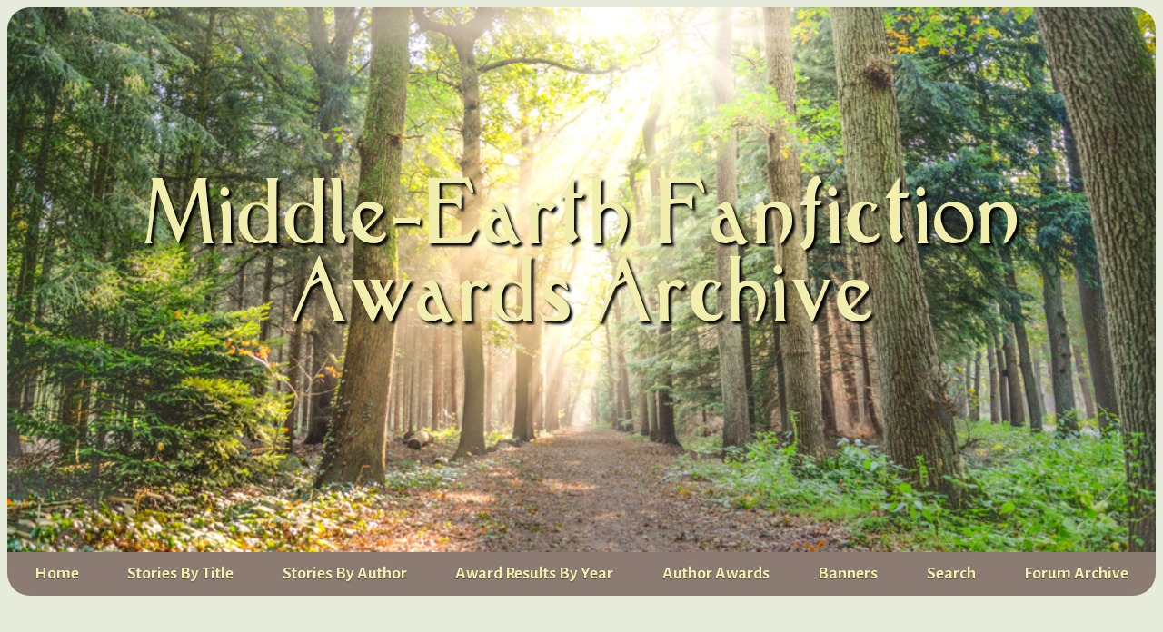

--- FILE ---
content_type: text/html; charset=UTF-8
request_url: https://mefawards.org/story.php?story=170&year=2008
body_size: 318
content:
<!DOCTYPE html>
<html lang="en">
<head>
	<meta charset="utf-8" />
	<title>Middle-Earth Fanfiction Awards Archive</title>
	<meta name="generator" content="BBEdit 13.0" />
	<link rel="stylesheet" type="text/css" href="includes/MyFontsWebfontsKit.css">
	<link rel="stylesheet" type="text/css" href="includes/mefa.css">
</head>
<body>

<div class="container">
	<div class="title">
		<div class="logo">Middle-Earth Fanfiction Awards Archive</div>
	</div> <!-- Title -->
	<div class="navigation" id="topnav">
		<div class="nav-link"><a href="index.php">Home</a></div>
		<div class="nav-link"><a href="title.php">Stories&nbsp;By&nbsp;Title</a></div>
		<div class="nav-link"><a href="author.php">Stories&nbsp;By&nbsp;Author</a></div>
		<div class="nav-link"><a href="award.php">Award&nbsp;Results&nbsp;By&nbsp;Year</a></div>
		<div class="nav-link"><a href="authoraward.php">Author&nbsp;Awards</a></div>
		<div class="nav-link"><a href="banners.php">Banners</a></div>
		<div class="nav-link"><a href="search.php">Search</a></div>
		<div class="nav-link"><a href="forum.php">Forum&nbsp;Archive</a></div>		
	</div> <!-- Navigation-->
</div> <!-- Container -->
<div class="content">

--- FILE ---
content_type: text/css
request_url: https://mefawards.org/includes/MyFontsWebfontsKit.css
body_size: 343
content:
/**
 * @license
 * MyFonts Webfont Build ID 3853937, 2020-01-07T11:03:24-0500
 * 
 * The fonts listed in this notice are subject to the End User License
 * Agreement(s) entered into by the website owner. All other parties are 
 * explicitly restricted from using the Licensed Webfonts(s).
 * 
 * You may obtain a valid license at the URLs below.
 * 
 * Webfont: OldEarthy by Gustav & Brun
 * URL: https://www.myfonts.com/fonts/gustav_brun/old-earthy/regular/
 * Copyright: Copyright (c) 2012 by Gustav &amp; Brun. All rights reserved.
 * Licensed pageviews: 20,000
 * 
 * 
 * 
 * © 2020 MyFonts Inc
*/


/* @import must be at top of file, otherwise CSS will not work */
@import url("//hello.myfonts.net/count/3ace71");

  
@font-face {font-family: 'OldEarthy';src: url('webfonts/3ACE71_0_0.eot');src: url('webfonts/3ACE71_0_0.eot?#iefix') format('embedded-opentype'),url('webfonts/3ACE71_0_0.woff2') format('woff2'),url('webfonts/3ACE71_0_0.woff') format('woff'),url('webfonts/3ACE71_0_0.ttf') format('truetype');}
 

--- FILE ---
content_type: text/css
request_url: https://mefawards.org/includes/mefa.css
body_size: 2006
content:
/* MEFA CSS */

@import url('https://fonts.googleapis.com/css?family=Alegreya+Sans:100,100i,300,300i,400,400i,500,500i,700,700i,800,800i,900,900i&display=swap&subset=latin-ext');


/* Mobile Styles */
@media only screen and (max-width: 480px) {
	
	h1 {
		font-size: 1em;
	}
	
	h2 {
		font-size: .75em;
	}
	
	p {
		font-size: .5em;
	}
	

	.content {
  		margin: 0 auto;
  		min-width: 75%;
  		max-width: 95%;
	}
	
	.logo {
		font-size: 2.5em;
		padding-top: 10%;
	}
	
	.title {
		background-image: url('../images/bckgrnd-512.png');
		background-position: center center;
		margin: 0;
		height: 200px;
	}
	
	.section-box {
		font-size: 1em;
		width: 150px;
	}
	
	.ToDo-list {
		font-size: .5em;
	}
	
	.select-css {
		font-size: 1em;
		padding: 1em;
		width: 90%;
	}

	
	.nav-link {
		padding: 2%;
		display: none;
	}
	
	.search-label {
		font-size: 2em;
	}
	
	.footer-text {
		font-size: .5em;
	}
	
	.formButton {
		font-size: 1em;
		padding: .5em;
		border-radius: 25px;
	}
	
	
	
		
	
}

/* Tablet Styles */
@media only screen and (min-width: 481px) {
	
	h1 {
		font-size: 3em;
	}
	
	h2 {
		font-size: 2em;
	}
	
	p {
		font-size: 1em;
	}
	
	
	.content {
  		margin: 0 auto;
  		min-width: 50%;
  		max-width: 90%;
	}
	.logo {
		font-size: 4em;
		padding-top: 18%;
	}
	
	.title {
		background-image: url('../images/bckgrnd-1k.png');
		background-position: center center;
		margin: 0;
		height: 400px;
	}
	
	.section-box {
		font-size: 1em;
		width: 150px;
	}
	
	.nav-link a {
		font-size: .8em;
	}
	
	.ToDo-list {
		font-size: 1em;
	}
	
	.select-css {
		font-size: 1em;
		padding: 1em;
		width: 400px;
	}

	.nav-link {
		display: inline;
		padding: 2%;
	}
	
	.search-label {
		font-size: 1em;
	}
	
	.footer-text {
		font-size: 1em;
	}
	
	.formButton {
		font-size: 1em;
		padding: .5em;
		border-radius: 25px;
	}
	
}

/* Desktop Styles */
@media only screen and (min-width: 1024px) {
	
	h1 {
		font-size: 3em;
	}
	
	h2 {
		font-size: 2em;
	}
	
	p {
		font-size: 1.5em;
	}
	
	
	.content {
  		margin: 0 auto;
  		min-width: 50%;
  		max-width: 75%;
	}
	
	.logo {
		font-size: 6em;
		padding-top: 15%;
	}
	.title {
		background-image: url('../images/bckgrnd-2k.png');
		background-position: center 65%;
		margin: 0;
		height: 600px;
	}
	
	.section-box {
		font-size: 2em;
		width: 225px;
	}
	
	.nav-link a {
		font-size: 1.2em;
	}
	
	.ToDo-list {
		font-size: 1.5em;
	}
	
	.select-css {
		font-size: 1.5em;
		padding: 1em;
		width: 400px;
	}
	
	.search-label {
		font-size: .75em;
	}
	
	.footer-text {
		font-size: 1.5em;
	}
	
	.formButton {
		font-size: .5em;
		padding: .5em;
		border-radius: 25px;
	}
	
}

@media only screen and (min-width: 2000px) {
	.title {
		background-image: url('../images/bckgrnd-4k.png');
		background-position: center 65%;
		height: 800px;
	}
	
	.logo {
		padding-top: 15%;
		font-size: 8em;
	}
	
	.nav-link a {
		font-size: 1.5em;
	}
	
	
}

@media only screen and (min-width: 3000px) {
	.title {
		background-image: url('../images/bckgrnd-4k.png');
		background-position: center 65%;
		height: 1000px;
	}
	
	.logo {
		padding-top: 15%;
		font-size: 12em;
	}
	
	.nav-link a {
		font-size: 1.5em;
	}
	
	
}



body {
	background-color: #e6ebdc;
}

h1, h2 {
	font-family: 'Alegreya Sans', 'Helvetica Neue', serif;
	font-weight: 500;
	text-shadow: 2px 2px 2px #aaa;
}

h1 {
	text-align: center;
}

h2 {
	margin-bottom: -0.5em;
}


a {
	font-family: 'Alegreya Sans', 'Helvetica Neue', serif;
	font-weight: 700;
	font-size: 1em;
	text-decoration: none;
}

a:link, a:visited, a:active {
	color: #4b7323;
}

a:hover {
	/* color: #9fb089; */
	color: #8c7b72;
}

p {
	font-family: 'Alegreya Sans', 'Helvetica Neue', serif;
	font-weight: 300;
}

.title {
	width: 100%;
	background-image: url('../images/bckgrnd-1k.png');
	background-repeat: no-repeat;
	-webkit-background-size: 1024px 768px;
	-moz-background-size: cover;
	background-size: cover;
	transition: height 2s;
	vertical-align: middle;
	border-top-right-radius: 25px;
	border-top-left-radius: 25px;
	background-color: #8c7b72;
}

.logo {
	text-align: center;
	line-height: 90%;
	max-width: 100%;
	max-height: 100%;
	color: #f2eeae; 
	font-family: OldEarthy;
	font-weight: normal;
	font-style: normal;
	text-shadow: 3px 3px 3px #000;
	margin: 0 5%;

/*	border: 2px solid #000; */
}

.navigation {
	font-family: 'Alegreya Sans', 'Helvetica Neue', serif;
	font-weight: 400;
/*	background-color: #4b7323; */
	background-color: #8c7b72;
	padding: 1% 0;
	color: #fff;
	text-align: center;
	margin: 0;
	border-bottom-left-radius: 25px;
	border-bottom-right-radius: 25px;
}


.nav-link a {
	font-family: 'Alegreya Sans', 'Helvetica Neue', serif;
	font-weight: 700;
	text-decoration: none;
	text-shadow: 0px 1px 1px #4d4d4d;
}

.nav-link > a:link, .nav-link > a:visited, .nav-link > a:active {
	color: #f2eeae;
}

.nav-link > a:hover {
	color: #e6ebdc;
}

.container {
	margin: 0;
}

.section-list {
	text-align: center;
}

.section-box {
	display: inline-block;
	text-align: center;
	font-family: 'Alegreya Sans', 'Helvetica Neue', serif;
	font-weight: 900;
	text-shadow: 1px 1px 1px #000;
	background-color: #4b7323;
	background-image: radial-gradient(#7aa638, #4b7323);
	border-radius: 25px;
	text-decoration: none;
	margin: 12px;
	padding: 1em; 
	box-shadow: 3px 3px 3px #aaa;
	border: 2px groove #808080;
	opacity: 1;
}

.section-box:hover {
	opacity: .75;
}

.section-box > a:link, .section-box > a:visited, .section-box > a:active {
	color: #f2eeae;
}

.section-box > a:hover {
	color: #f2f2dc;
}

hr {
	border: 2px solid #4b7323;
	width: 75%;
}

.footer-text {
	text-align: center;
	font-family: 'Alegreya Sans', 'Helvetica Neue', serif;
	font-weight: 300;
	padding: 12px 24px 42px;
	margin: 12px auto;
}

.directory {
	text-align: center;
}

.wip {
	color: blue;
	font-weight: 700;
}

.wip-info {
	font-size: .75em;
}

.story-list {
	font-weight: 300;
}

.story-title > a:link, .story-title > a:visited, .story-title > a:active {
	font-weight: 400;
}

.story-info > a:link, .story-info > a:visited, .story-info > a:active {
	color: #4b7323;
	font-weight: 400;
}

.story-title > a:hover {
	color: #9fb089;
	font-weight: 400;
}

.story-info > a:hover {
	color: #9fb089;
	font-weight: 400;
}

.award-cat {
	font-weight: 400;
	font-style: italic;
}

.back-anchor {
	text-align: center;
}

.back-anchor > a:link, .back-anchor > a:visited, .back-anchor > a:active {
	color: #4b7323;
	font-weight: 700;
}

.back-anchor > a:hover {
	color: #9fb089;
	font-weight: 700;
}

.alias {
	font-style: italic;
	font-weight: 300;
}

.alias-name {
	font-weight: 400;
}

#selection-box {
	text-align: center;
	margin: 24px auto;
}

.place {
	font-weight: 600;
}

.story-information {
	margin: 0;
}

.story-item {
	font-weight: 600;
}

.story-descr {
	font-weight: 300;
	font-style: italic;
}

.story-place {
	font-weight: 500;
}

.story-link {
	text-align: center;
	margin: 12px auto;
}

.review-note {
	text-align: center;
	margin: 12px auto;
	font-weight: 200;
	font-style: italic;
}

.review-title {
	font-weight: 500;
}

.review {
	margin: 12px 0 0;
}

.review-text {
	font-weight: 300;
	margin: 0 auto;
	padding: 6px 0;
}

.rev-reply {
	font-weight: 300;
	font-style: italic;
	margin: 0 12px;
	padding: 6px 24px 12px;
}

.search-area {
	margin: 0;
	width: 100%;
}

.search-box {
	margin: 6px auto;
	width: 95%;
}

.search-title {
	font-family: 'Alegreya Sans', 'Helvetica Neue', serif;
	font-weight: 700;
	font-size: 1.25em;
}

.search-note {
	font-size: 1em;
}

.formButton:hover {
	box-shadow: 3px 3px 3px #aaa;
}

.error {
	color: #f00;
	font-weight: 600;
	margin: 12px;
	padding: 12px;
	text-align: center;
	
}

.message {
	border: 1px solid #4b7323;
	padding: 6px 24px;
	font-family: 'Alegreya Sans', 'Helvetica Neue', serif !important;
	font-size: 1em !important;
	margin: 12px auto;
	background-color: #fefef2;
}

.message-title {
	font-weight: 600;
}

.message-info {
	font-weight: 300;
	font-style: italic;
}

.message-text {
	font-family: 'Alegreya Sans', 'Helvetica Neue', serif !important;
	font-weight: 300 !important;
	font-size: 1em !important;
}

.authoraward-container {
	margin: 24px auto;
}

.authoraward-item {
	margin: 12px;
	font-family: 'Alegreya Sans', 'Helvetica Neue', serif;
	font-size: 1.5em;
}

.authoraward-category {
	font-weight: 400;
}

.authoraward-award {
	font-style: oblique;
}

.authoraward-name {
	font-weight: 500;
	padding-left: 12px;
}

.author-review-link a {
	font-weight: 400;
	font-size: .75em;
}

.author-review-section {
	margin: 24px auto;
	font-family: 'Alegreya Sans', 'Helvetica Neue', serif;
}

.author-review-header {
	font-size: 1.25em;
}

.author-review-item {
	font-weight: 600;
	padding-left: 12px;
}

.author-review-summary {
	margin: 12px 24px;
}

.author-review-return {
	text-align: center;
	font-size: 1.5em;
	margin: 24px;
}

.author-review-stories {
	font-style: oblique;
}

.banner-container {
	margin: 24px auto;
	display: flex;
	flex-direction: row;
	flex-wrap: wrap;
}

.banner-section {
	font-family: 'Alegreya Sans', 'Helvetica Neue', serif;
	font-weight: 300;
	margin-top: 24px; 
	font-size: 1.5em;
	font-weight: bold;
}

.banner-item {
	margin: 4px 6px;
	font-family: 'Alegreya Sans', 'Helvetica Neue', serif;
}

.banner-item img {
	height: 150px;
	width: auto;
}

.banner-category {
	font-weight: 600;
}

.banner-name {
	font-weight: 300;
	font-style: oblique;
}

.banner-maker {
	text-align: right;
	font-style: oblique;
	padding-top: -2px;
	padding-bottom: 4px;
}

.ToDo-list {
	font-family: 'Alegreya Sans', 'Helvetica Neue', serif;
	font-weight: 300;
}

.ToDo-list > li {
	padding-bottom: .5em;
}

.ToDo-title {
	font-weight: 600;
}

#forum-calendar {
	margin: 12px auto;
}

.forum-message {
	font-family: 'Alegreya Sans', 'Helvetica Neue', serif;
	font-weight: 300;
}

.forum-msg-num {
	font-size: 1.25em;
	font-weight: 200;
	margin: -2px 0;
	text-align: right;
}

.forum-subject {
	font-size: 1.5em;
	font-weight: bold;
	margin-right: 12px;
}

.forum-message {
	margin: 24px auto;
}

.forum-author {
	font-size: 1.25em;
	margin-right: 12px;
	white-space: nowrap;
	hyphens: none;
}

.forum-date {
	font-size: 1.25em;
	margin-right: 12px;
	font-style: oblique;
	white-space: nowrap;
	hyphens: none;
}

.forum-topic {
	font-size: 1em;
	font-weight: bold;
	margin-right: 12px;
	text-decoration: underline;
	white-space: nowrap;
	hyphens: none;
}

.forum-content {
	margin: 24px;
}

.forum-separator {
	border: 1px dotted #4b7323;
	width: 100%;
}

.forum-navigation {
	margin: 24px auto;
	text-align: center;
	font-size: 1.25em;
}

.nobreak {
	white-space: nowrap;
	hyphens: none;
}





